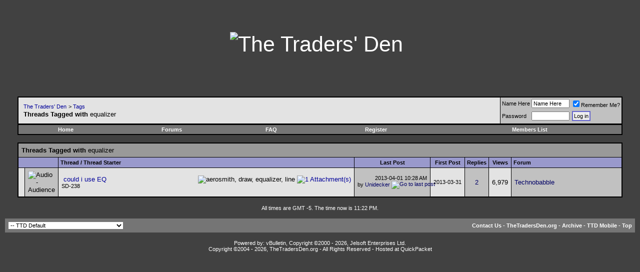

--- FILE ---
content_type: text/html; charset=ISO-8859-1
request_url: http://www.thetradersden.org/forums/tags.php?tag=equalizer
body_size: 5026
content:
<!DOCTYPE html PUBLIC "-//W3C//DTD XHTML 1.0 Transitional//EN" "http://www.w3.org/TR/xhtml1/DTD/xhtml1-transitional.dtd">
<html xmlns="http://www.w3.org/1999/xhtml" dir="ltr" lang="en">
<head>
<meta http-equiv="Content-Type" content="text/html; charset=ISO-8859-1" />
<meta name="generator" content="vBulletin 3.8.0" />

<meta name="keywords" content="free live music sharing, live music downloads, live music torrents, lossless music, bittorrent help, Quality music download, bootlegs, concerts, taping" />
<meta name="description" content="The Traders' Den is a team of avid music collectors dedicated to the free trading of lossless unofficial (aka bootleg) musical audio and video recordings." />

<meta name="verify-v1" content="ZhwmDbi8Vtu15b3qz1eLqAjjUNanV/Ud2XNXxTPhaLo=" />

<!-- CSS Stylesheet -->
<style type="text/css" id="vbulletin_css">
/**
* vBulletin 3.8.0 CSS
* Style: 'TTD Default'; Style ID: 7
*/
@import url("http://www.thetradersden.org/forums/clientscript/vbulletin_css/style-22477410-00007.css");
</style>
<link rel="stylesheet" type="text/css" href="http://www.thetradersden.org/forums/clientscript/vbulletin_important.css?v=380" />


<!-- / CSS Stylesheet -->




<script type="text/javascript" src="http://ajax.googleapis.com/ajax/libs/yui/2.9.0/build/yahoo-dom-event/yahoo-dom-event.js?v=380"></script>
<script type="text/javascript" src="http://ajax.googleapis.com/ajax/libs/yui/2.9.0/build/connection/connection-min.js?v=380"></script>
<script type="text/javascript">
<!--
var SESSIONURL = "s=e85c1e87bc00dc6d7cd304bdea0bc1e9&";
var SECURITYTOKEN = "guest";
var IMGDIR_MISC = "/forums/images/miscttd";
var vb_disable_ajax = parseInt("0", 10);
// -->
</script>
<script type="text/javascript" src="/forums/clientscript/vbulletin_global.js?v=380"></script>
<script type="text/javascript" src="/forums/clientscript/vbulletin_menu.js?v=380"></script>


	<link rel="alternate" type="application/rss+xml" title="The Traders' Den RSS Feed" href="/forums/external.php?type=RSS2" />
	


<title>The Traders' Den - Threads Tagged with equalizer</title>

</head>
<body>
<!-- logo -->
 <!-- comment out    <a name="top"></a>  -->
 <table border="0" width="100%" cellpadding="0" cellspacing="0" align="center">
 <tr align="center">

 
<td align="center" class="bigbanner" height="178"><a href="http://www.thetradersden.org/index.php?s=e85c1e87bc00dc6d7cd304bdea0bc1e9&amp;"><img src="/forums/images/miscttd/header.jpg" border="0" height="178" alt="The Traders' Den" /></a></td>
 

         <td align="right">
 

&nbsp;
	</td>
</tr>
</table>
<!-- /logo -->

<!-- content table -->
<!-- open content container -->

<div align="center">
	<div class="page" style="width:100%; text-align:left">
		<div style="padding:0px 25px 0px 25px" align="left">



<br />

<!-- breadcrumb, login, pm info -->
<table class="tborder" cellpadding="6" cellspacing="1" border="0" width="100%" align="center">
<tr>
	<td class="alt1" width="100%">
		
			<table cellpadding="0" cellspacing="0" border="0">
			<tr valign="bottom">
				<td>&nbsp;</td>
				<td width="100%"><span class="navbar"><a href="index.php?s=e85c1e87bc00dc6d7cd304bdea0bc1e9" accesskey="1">The Traders' Den</a></span> 
	<span class="navbar">&gt; <a href="tags.php?s=e85c1e87bc00dc6d7cd304bdea0bc1e9">Tags</a></span>

</td>
			</tr>
			<tr>
				<td>&nbsp;</td>
				<td class="navbar" style="font-size:10pt; padding-top:1px"><strong>
	Threads Tagged with <span class="normal">equalizer</span>

</strong></td>
			</tr>
			</table>
		
	</td>

	<td class="alt2" nowrap="nowrap" style="padding:0px">
		<!-- login form -->
		<form action="http://www.thetradersden.org/forums/login.php?do=login" method="post" onsubmit="md5hash(vb_login_password, vb_login_md5password, vb_login_md5password_utf, 0)">
		<script type="text/javascript" src="http://www.thetradersden.org/forums/clientscript/vbulletin_md5.js?v=380"></script>
		<table cellpadding="0" cellspacing="3" border="0">
		<tr>
			<td class="smallfont" style="white-space: nowrap;"><label for="navbar_username">Name Here</label></td>
			<td><input type="text" class="bginput" style="font-size: 11px" name="vb_login_username" id="navbar_username" size="10" accesskey="u" tabindex="101" value="Name Here" onfocus="if (this.value == 'Name Here') this.value = '';" /></td>
			<td class="smallfont" nowrap="nowrap"><label for="cb_cookieuser_navbar"><input type="checkbox" name="cookieuser" value="1" tabindex="103" id="cb_cookieuser_navbar" accesskey="c" checked="checked" />Remember Me?</label></td>
		</tr>
		<tr>
			<td class="smallfont"><label for="navbar_password">Password</label></td>
			<td><input type="password" class="bginput" style="font-size: 11px" name="vb_login_password" id="navbar_password" size="10" tabindex="102" /></td>
			<td><input type="submit" class="button" value="Log in" tabindex="104" title="Enter your username and password in the boxes provided to login, or click the 'register' button to create a profile for yourself." accesskey="s" /></td>
		</tr>
		</table>
		<input type="hidden" name="s" value="e85c1e87bc00dc6d7cd304bdea0bc1e9" />
		<input type="hidden" name="securitytoken" value="guest" />
		<input type="hidden" name="do" value="login" />
		<input type="hidden" name="vb_login_md5password" />
		<input type="hidden" name="vb_login_md5password_utf" />
		</form>
		<!-- / login form -->
	</td>

</tr>
</table>
<!-- / breadcrumb, login, pm info -->

<!-- nav buttons bar -->
<div class="tborder" style="padding:1px; border-top-width:0px">
	<table cellpadding="0" cellspacing="0" border="0" width="100%" align="center">
	<tr align="center">
		<td class="vbmenu_control"><a href="http://www.thetradersden.org/index.php?s=e85c1e87bc00dc6d7cd304bdea0bc1e9&amp;">Home</a></td>
		
			<td class="vbmenu_control"><a href="http://www.thetradersden.org/forums?s=e85c1e87bc00dc6d7cd304bdea0bc1e9&amp;">Forums</a></td>
		
			

		<td class="vbmenu_control" id="faq"><a href="#faq" rel="nofollow">FAQ</a> <script type="text/javascript"> vbmenu_register("faq"); </script></td>
		



		
		
			<td class="vbmenu_control"><a href="http://www.thetradersden.org/forums/register.php?s=e85c1e87bc00dc6d7cd304bdea0bc1e9" rel="nofollow">Register</a></td>
		
		
        
            
                <td class="vbmenu_control"><a href="http://www.thetradersden.org/forums/memberlist.php?s=e85c1e87bc00dc6d7cd304bdea0bc1e9">Members List</a></td>
            
            
        
		
			
			
		
		
		
		</tr>
	</table>
</div>
<!-- / nav buttons bar -->

<br />






<!-- NAVBAR POPUP MENUS -->
    
 

	

	
<!-- / NAVBAR POPUP MENUS -->

<!-- PAGENAV POPUP -->
	<div class="vbmenu_popup" id="pagenav_menu" style="display:none;margin-top:3px">
		<table cellpadding="4" cellspacing="1" border="0">
		<tr>
			<td class="thead" nowrap="nowrap">Go to Page...</td>
		</tr>
		<tr>
			<td class="vbmenu_option" title="nohilite">
			<form action="index.php" method="get" onsubmit="return this.gotopage()" id="pagenav_form">
				<input type="text" class="bginput" id="pagenav_itxt" style="font-size:11px" size="4" />
				<input type="button" class="button" id="pagenav_ibtn" value="Go" />
			</form>
			</td>
		</tr>
		</table>
	</div>
	<div class="vbmenu_popup" id="navbar_forumjump_menu" style="display:none;">
		<table cellpadding="4" cellspacing="1" border="0">
			<tr><td class="tcat"><a href="http://www.thetradersden.org/forums/index.php" rel="nofollow">Forums</a></td></tr>
			<tr><td class="thead"><a href="http://www.thetradersden.org/forums/forumdisplay.php?f=3">Where we go to learn .....</a></td></tr>
			<tr><td class="vbmenu_option"><a href="http://www.thetradersden.org/forums/forumdisplay.php?f=4">Technobabble</a></td></tr>
			<tr><td class="vbmenu_option"><a href="http://www.thetradersden.org/forums/forumdisplay.php?f=41">Tapers' Forum</a></td></tr>
			<tr><td class="vbmenu_option"><a href="http://www.thetradersden.org/forums/forumdisplay.php?f=24">Site Announcements &amp; Suggestions</a></td></tr>

			<tr><td class="thead"><a href="http://www.thetradersden.org/forums/forumdisplay.php?f=11">Music Downloads</a></td></tr>
			<tr><td class="vbmenu_option"><a href="http://www.thetradersden.org/forums/forumdisplay.php?f=12">Audio Torrents</a></td></tr>
			<tr><td class="vbmenu_option"><a href="http://www.thetradersden.org/forums/forumdisplay.php?f=13">Video Torrents</a></td></tr>

			<tr><td class="thead"><a href="http://www.thetradersden.org/forums/forumdisplay.php?f=14">Music Trading</a></td></tr>
			<tr><td class="vbmenu_option"><a href="http://www.thetradersden.org/forums/forumdisplay.php?f=16">Snail Mail Trading</a></td></tr>
			<tr><td class="vbmenu_option"><a href="http://www.thetradersden.org/forums/forumdisplay.php?f=7">B&amp;P Offers</a></td></tr>
			<tr><td class="vbmenu_option"><a href="http://www.thetradersden.org/forums/forumdisplay.php?f=61">Vines</a></td></tr>
			<tr><td class="vbmenu_option"><a href="http://www.thetradersden.org/forums/forumdisplay.php?f=52">Covers</a></td></tr>

			<tr><td class="thead"><a href="http://www.thetradersden.org/forums/forumdisplay.php?f=6">Where we go to play .....</a></td></tr>
			<tr><td class="vbmenu_option"><a href="http://www.thetradersden.org/forums/forumdisplay.php?f=8">The Lounge</a></td></tr>

			<tr><td class="vbmenu_option"><a href="http://www.thetradersden.org/forums/forumdisplay.php?f=23">The Piano Bar</a></td></tr>
			<tr><td class="vbmenu_option"><a href="http://www.thetradersden.org/forums/forumdisplay.php?f=57">Politics at the Den</a></td></tr>
			<tr><td class="vbmenu_option"><a href="http://www.thetradersden.org/forums/forumdisplay.php?f=71">Babylon</a></td></tr>

</table></div>
<!-- / PAGENAV POPUP -->

	




<form action="inlinemod.php" method="post" id="inlinemodform">
<input type="hidden" name="url" value="" />
<input type="hidden" name="s" value="e85c1e87bc00dc6d7cd304bdea0bc1e9" />
<input type="hidden" name="securitytoken" value="guest" />

<table class="tborder" cellpadding="6" cellspacing="1" border="0" width="100%" align="center" id="threadslist">
<tr>
	<td class="tcat" colspan="8">Threads Tagged with <span class="normal">equalizer</span></td>
</tr>
<tr>
	
		<td class="thead" colspan="2">&nbsp;</td>
	
    <td class="thead" width="75%">
    <!-- added torrent stats -->
        
    <!-- end added torrent stats -->
Thread / Thread Starter</td>
	<td class="thead" width="150" align="center" nowrap="nowrap">Last Post</td>
    <td class="thead" align="center" nowrap="nowrap">First Post</td>
	<td class="thead" align="center" nowrap="nowrap">Replies</td>
	<td class="thead" align="center" nowrap="nowrap">Views</td>
	<td class="thead" width="25%">Forum</td>

	
</tr>

<tr>
	<td class="alt1" id="td_threadstatusicon_103039">
		
		<img src="/forums/images/statusiconttd/thread_hot.gif" id="thread_statusicon_103039" alt="" border="" />
	</td>
	
		<td class="alt2"><img src="images/iconsttd/icon15.gif" alt="Audio - Audience" border="0" /></td>
	
	<td class="alt1" id="td_threadtitle_103039" title="The recorder i used to record this show was the tascam im2 mic for ipod touch it records in cd quality lossless but the sound lacks trebles and i...">
<span style="float:left;">&nbsp;</span>
		
		<div>
			
				<span style="float:right">
					 <img class="inlineimg" src="/forums/images/miscttd/tag.png" alt="aerosmith, draw, equalizer, line" /> 
					
					
					
					 <a href="#" onclick="attachments(103039); return false"> <img class="inlineimg" src="/forums/images/miscttd/paperclip.gif" border="0" alt="1 Attachment(s)" /></a> 
					
					
				</span>
			
			
			
			
			
			
			<a href="showthread.php?s=e85c1e87bc00dc6d7cd304bdea0bc1e9&amp;t=103039" id="thread_title_103039">could i use EQ</a>
			
		</div>
		
		<div class="smallfont">
			
			
				<span style="cursor:pointer; float:left" onclick="window.open('member.php?s=e85c1e87bc00dc6d7cd304bdea0bc1e9&amp;u=340895', '_self')">SD-238</span>
			
			<span style="float:right"></span>
		</div>
		
	</td>
	
	<td class="alt2" title="Replies: 2, Views: 6,979">
		<div class="smallfont" style="text-align:right; white-space:nowrap">
			2013-04-01 <span class="time">10:28 AM</span><br />
			by <a href="member.php?s=e85c1e87bc00dc6d7cd304bdea0bc1e9&amp;find=lastposter&amp;t=103039" rel="nofollow">Unidecker</a>  <a href="showthread.php?s=e85c1e87bc00dc6d7cd304bdea0bc1e9&amp;p=1864141#post1864141"><img class="inlineimg" src="/forums/images/buttonsttd/lastpost.gif" alt="Go to last post" border="0" /></a>
		</div>
	</td>
    <td class="alt1" align="center"><div class="smallfont" style="text-align:center; white-space:nowrap">2013-03-31</div></font></td>
	
	
		<td class="alt2" align="center"><a href="misc.php?do=whoposted&amp;t=103039" onclick="who(103039); return false;">2</a></td>
		<td class="alt1" align="center">6,979</td>

		
			<td class="alt2"><a href="forumdisplay.php?s=e85c1e87bc00dc6d7cd304bdea0bc1e9&amp;f=4">Technobabble</a></td>
		
	
	
</tr>

</table>








</form>





<br />
<div class="smallfont" align="center">All times are GMT -5. The time now is 11:22 PM.</div>
<br />


		</div>
	</div>
</div>

<!-- / close content container -->
<!-- /content area table -->

<form action="index.php" method="get" style="clear:left">

<table cellpadding="6" cellspacing="0" border="0" width="100%" class="page" align="center">
<tr>
	
		<td class="tfoot">
			<select name="styleid" onchange="switch_id(this, 'style')">
				<optgroup label="Quick Style Chooser">
					<option value="7" class="" selected="selected">-- TTD Default</option>
<option value="15" class="" >---- Rotating Banners</option>
<option value="29" class="" >---- No Banner</option>
<option value="11" class="" >-- 3D TTD</option>
<option value="19" class="" >-- STG</option>
<option value="28" class="" >-- Mobile, Cell, Phone, PDA, iPhone Style</option>

				</optgroup>
			</select>
		</td>
	
	
	<td class="tfoot" align="right" width="100%">
		<div class="smallfont">
			<strong>
				<a href="sendmessage.php?s=6159d2dda18caeaccf64a2918fb0836d" rel="nofollow" accesskey="9">Contact Us</a> -
				<a href="http://www.thetradersden.org/index.php">TheTradersDen.org</a> -
				
				
				<a href="archive/index.php">Archive</a> -
				<a href="/forums/index.php?styleid=28">TTD Mobile</a> -
				
				
				<a href="#top" onclick="self.scrollTo(0, 0); return false;">Top</a>
			</strong>
		</div>
	</td>
</tr>
</table>

<br />

<div align="center">
	<div class="smallfont" align="center">
	<!-- Do not remove this copyright notice -->
	Powered by: vBulletin, Copyright &copy;2000 - 2026, Jelsoft Enterprises Ltd.
	<!-- Do not remove this copyright notice -->
	</div>

	<div class="smallfont" align="center">
	<!-- Do not remove  or your scheduled tasks will cease to function -->
	
	<!-- Do not remove  or your scheduled tasks will cease to function -->

	Copyright &copy;2004 - <script type="text/javascript">d = new Date();y = d.getFullYear();document.write(y);</script>, TheTradersDen.org - All Rights Reserved - Hosted at <a href="https://quickpacket.com/">QuickPacket</a>
	</div>
</div>

</form>

<script>
  (function(i,s,o,g,r,a,m){i['GoogleAnalyticsObject']=r;i[r]=i[r]||function(){
  (i[r].q=i[r].q||[]).push(arguments)},i[r].l=1*new Date();a=s.createElement(o),
  m=s.getElementsByTagName(o)[0];a.async=1;a.src=g;m.parentNode.insertBefore(a,m)
  })(window,document,'script','//www.google-analytics.com/analytics.js','ga');

  ga('create', 'UA-3234414-1', 'auto');
  ga('send', 'pageview');

</script>


<script type="text/javascript">
<!--
	// Main vBulletin Javascript Initialization
	vBulletin_init();
//-->
</script>

<script defer src="https://static.cloudflareinsights.com/beacon.min.js/vcd15cbe7772f49c399c6a5babf22c1241717689176015" integrity="sha512-ZpsOmlRQV6y907TI0dKBHq9Md29nnaEIPlkf84rnaERnq6zvWvPUqr2ft8M1aS28oN72PdrCzSjY4U6VaAw1EQ==" data-cf-beacon='{"version":"2024.11.0","token":"dbbe0ef0c17a407790ca137f5aebc928","r":1,"server_timing":{"name":{"cfCacheStatus":true,"cfEdge":true,"cfExtPri":true,"cfL4":true,"cfOrigin":true,"cfSpeedBrain":true},"location_startswith":null}}' crossorigin="anonymous"></script>
</body>
</html>